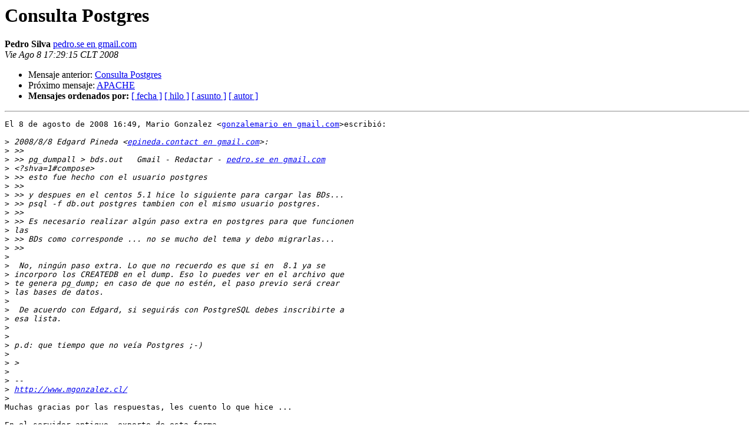

--- FILE ---
content_type: text/html
request_url: https://listas.inf.utfsm.cl/pipermail/linux/2008-August/043896.html
body_size: 4078
content:
<!DOCTYPE HTML PUBLIC "-//W3C//DTD HTML 3.2//EN">
<HTML>
 <HEAD>
   <TITLE> Consulta Postgres
   </TITLE>
   <LINK REL="Index" HREF="index.html" >
   <LINK REL="made" HREF="mailto:linux%40listas.inf.utfsm.cl?Subject=Consulta%20Postgres&In-Reply-To=2065a6cf0808081349o3c5d3996rd98f98699b081930%40mail.gmail.com">
   <META NAME="robots" CONTENT="index,nofollow">
   <META http-equiv="Content-Type" content="text/html; charset=iso-8859-1">
   <LINK REL="Previous"  HREF="043892.html">
   <LINK REL="Next"  HREF="043888.html">
 </HEAD>
 <BODY BGCOLOR="#ffffff">
   <H1>Consulta Postgres </H1>
    <B>Pedro Silva</B> 
    <A HREF="mailto:linux%40listas.inf.utfsm.cl?Subject=Consulta%20Postgres&In-Reply-To=2065a6cf0808081349o3c5d3996rd98f98699b081930%40mail.gmail.com"
       TITLE="Consulta Postgres">pedro.se en gmail.com
       </A><BR>
    <I>Vie Ago  8 17:29:15 CLT 2008</I>
    <P><UL>
        <LI>Mensaje anterior: <A HREF="043892.html">Consulta Postgres
</A></li>
        <LI>Próximo mensaje: <A HREF="043888.html">APACHE
</A></li>
         <LI> <B>Mensajes ordenados por:</B> 
              <a href="date.html#43896">[ fecha ]</a>
              <a href="thread.html#43896">[ hilo ]</a>
              <a href="subject.html#43896">[ asunto ]</a>
              <a href="author.html#43896">[ autor ]</a>
         </LI>
       </UL>
    <HR>  
<!--beginarticle-->
<PRE>El 8 de agosto de 2008 16:49, Mario Gonzalez &lt;<A HREF="https://listas.inf.utfsm.cl/mailman/listinfo/linux">gonzalemario en gmail.com</A>&gt;escribió:

&gt;<i> 2008/8/8 Edgard Pineda &lt;<A HREF="https://listas.inf.utfsm.cl/mailman/listinfo/linux">epineda.contact en gmail.com</A>&gt;:
</I>&gt;<i> &gt;&gt;
</I>&gt;<i> &gt;&gt; pg_dumpall &gt; bds.out   Gmail - Redactar - <A HREF="https://listas.inf.utfsm.cl/mailman/listinfo/linux">pedro.se en gmail.com</A>
</I>&gt;<i> &lt;?shva=1#compose&gt;
</I>&gt;<i> &gt;&gt; esto fue hecho con el usuario postgres
</I>&gt;<i> &gt;&gt;
</I>&gt;<i> &gt;&gt; y despues en el centos 5.1 hice lo siguiente para cargar las BDs...
</I>&gt;<i> &gt;&gt; psql -f db.out postgres tambien con el mismo usuario postgres.
</I>&gt;<i> &gt;&gt;
</I>&gt;<i> &gt;&gt; Es necesario realizar algún paso extra en postgres para que funcionen
</I>&gt;<i> las
</I>&gt;<i> &gt;&gt; BDs como corresponde ... no se mucho del tema y debo migrarlas...
</I>&gt;<i> &gt;&gt;
</I>&gt;<i>
</I>&gt;<i>  No, ningún paso extra. Lo que no recuerdo es que si en  8.1 ya se
</I>&gt;<i> incorporo los CREATEDB en el dump. Eso lo puedes ver en el archivo que
</I>&gt;<i> te genera pg_dump; en caso de que no estén, el paso previo será crear
</I>&gt;<i> las bases de datos.
</I>&gt;<i>
</I>&gt;<i>  De acuerdo con Edgard, si seguirás con PostgreSQL debes inscribirte a
</I>&gt;<i> esa lista.
</I>&gt;<i>
</I>&gt;<i>
</I>&gt;<i> p.d: que tiempo que no veía Postgres ;-)
</I>&gt;<i>
</I>&gt;<i> &gt;
</I>&gt;<i>
</I>&gt;<i> --
</I>&gt;<i> <A HREF="http://www.mgonzalez.cl/">http://www.mgonzalez.cl/</A>
</I>&gt;<i>
</I>Muchas gracias por las respuestas, les cuento lo que hice ...

En el servidor antiguo, exporte de esta forma...

pg_dumpall &#8211;D &gt; basededatos.out

En el nuevo, despues de inicializar la BD...

psql basedatos.out &gt; template1

Con esto se soluciono todo, no habi nada de extravagante en la BD, porque
todo lo que usaba postgres funciono de mil maravillas.

Saludos y gracias nuevamente, me suscribire a la lista que mencionan ...
</PRE>








<!--endarticle-->
    <HR>
    <P><UL>
        <!--threads-->
	<LI>Mensaje anterior: <A HREF="043892.html">Consulta Postgres
</A></li>
	<LI>Próximo mensaje: <A HREF="043888.html">APACHE
</A></li>
         <LI> <B>Mensajes ordenados por:</B> 
              <a href="date.html#43896">[ fecha ]</a>
              <a href="thread.html#43896">[ hilo ]</a>
              <a href="subject.html#43896">[ asunto ]</a>
              <a href="author.html#43896">[ autor ]</a>
         </LI>
       </UL>

<hr>
<a href="https://listas.inf.utfsm.cl/mailman/listinfo/linux">Más información sobre la lista de distribución Linux </a><br>
</body></html>
